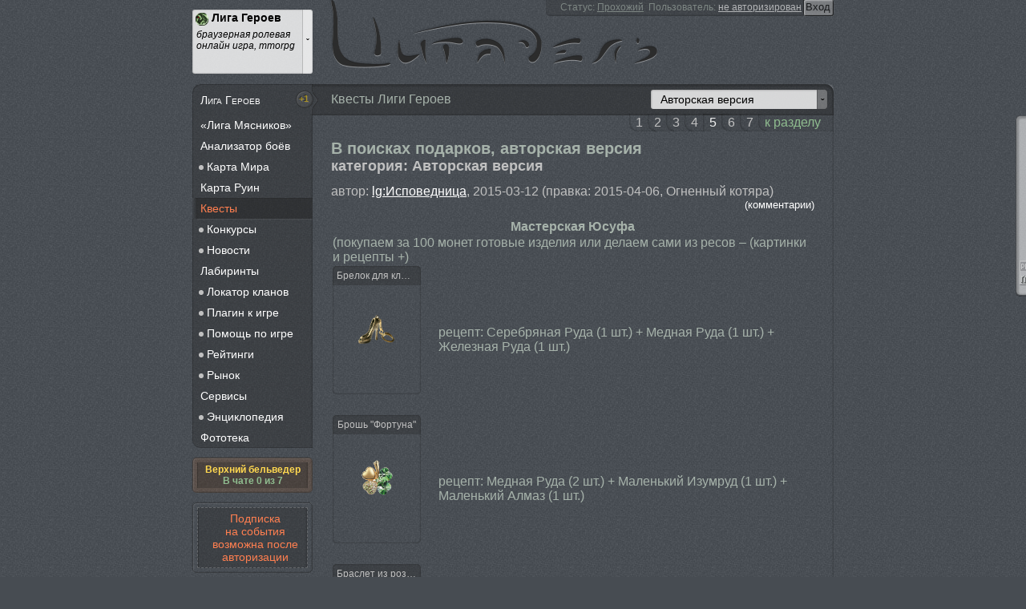

--- FILE ---
content_type: text/html; charset="utf-8"
request_url: https://www.citadel-liga.info/liga/quest/2015/03/12/i1029/4
body_size: 9712
content:
<!DOCTYPE html>
<html>
    <head>
        <link id="favicon" href="/favicon.png" type="image/png" rel="shortcut icon">
                <link rel="image_src" href="https://www.citadel-liga.info/images/dragon/2.gif" />
                <meta name="author" content="Viachaslau Lyskouski (FieryCat)" />
        <meta http-equiv="Content-Language" content="ru" />
        <meta http-equiv="Content-Type" content="text/html;charset=utf-8" />
        <meta http-equiv="X-UA-Compatible" content="IE=edge,chrome=1" />
        <meta name="robots" content="all" />
        <meta name="document-state" content="dynamic" />
        <meta name="revisit-after" content="1 days" />
        <meta name="google-site-verification" content="HpEgcxe51bUwIZXSTCpq2wYy6eVf-y7qLTuI8mS9UJg" />
        <link href="/citadel/rss" lang="ru" type="application/rss+xml" rel="alternate" title="Новостной канал сайта &laquo;Цитадель&raquo; (сервисы для виртуальных миров)" />
        <!--[if lte IE 9]><script src="/js/lib/html5.js" type="text/javascript"></script><![endif]-->
        <!--[if lte IE 8]><link rel="stylesheet" title="default" href="/styles/index-ie8.css" type="text/css" /><![endif]-->

        <title>В поисках подарков, авторская версия [4] » Квесты » Лига Героев » Цитадель - скрижаль онлайн игр и виртуальных миров!</title>
<link href="/styles/index.css?20160119" rel="stylesheet" type="text/css" />
<link href="/styles/ui/render.css?20150206" type="text/css" rel="stylesheet" />
<script src="/js/lib/jquery.min.js" type="text/javascript"></script>
<script src="/js/classes/render.js?20150615" type="text/javascript"></script>
<script src="/js/index.js?20150615" type="text/javascript"></script>
<meta name="viewport" content="width=device-width" />
<meta name="description" content="Квест доступен всем игрокам, находящимся в Столице 7-ого марта. Выдается при посещении локации: Рынок." />
        <script type="text/javascript">
            aLinks = [{"link":"\/citadel","name":"\u0426\u0438\u0442\u0430\u0434\u0435\u043b\u044c","uni":"main","desc":"\u0441\u043a\u0440\u0438\u0436\u0430\u043b\u044c \u043e\u043d\u043b\u0430\u0439\u043d \u0438\u0433\u0440 \u0438 \u0432\u0438\u0440\u0442\u0443\u0430\u043b\u044c\u043d\u044b\u0445 \u043c\u0438\u0440\u043e\u0432"},{"link":"\/game","name":"\u0426\u0438\u041a\u041e\u0418","uni":"gms","desc":"\u043a\u0430\u0440\u0442\u043e\u0447\u043d\u0430\u044f \u043e\u043d\u043b\u0430\u0439\u043d \u0438\u0433\u0440\u0430 \u0446\u0438\u0442\u0430\u0434\u0435\u043b\u044c"},{"link":"\/ereality","name":"\u0413\u0440\u0430\u043d\u0438 \u0420\u0435\u0430\u043b\u044c\u043d\u043e\u0441\u0442\u0438","uni":"Ereality","desc":"\u0431\u0440\u0430\u0443\u0437\u0435\u0440\u043d\u0430\u044f \u043e\u043d\u043b\u0430\u0439\u043d \u0441\u0442\u0440\u0430\u0442\u0435\u0433\u0438\u044f (mmorpg)"},{"link":"\/klanz","name":"Klanz","uni":"klanz","desc":"\u0431\u0440\u0430\u0443\u0437\u0435\u0440\u043d\u0430\u044f \u043e\u043d\u043b\u0430\u0439\u043d \u0438\u0433\u0440\u0430, \u043a\u043e\u043b\u043b\u0435\u043a\u0446\u0438\u043e\u043d\u043d\u0430\u044f \u043a\u0430\u0440\u0442\u043e\u0447\u043d\u0430\u044f \u0438\u0433\u0440\u0430"},{"link":"\/liga","name":"\u041b\u0438\u0433\u0430 \u0413\u0435\u0440\u043e\u0435\u0432","uni":"LigaH","desc":"\u0431\u0440\u0430\u0443\u0437\u0435\u0440\u043d\u0430\u044f \u0440\u043e\u043b\u0435\u0432\u0430\u044f \u043e\u043d\u043b\u0430\u0439\u043d \u0438\u0433\u0440\u0430, mmorpg"},{"link":"\/fdworlds","name":"\u0417\u0430\u0431\u044b\u0442\u044b\u0435 \u0418\u0437\u043c\u0435\u0440\u0435\u043d\u0438\u044f","uni":"Fdworlds","desc":"\u0431\u0440\u0430\u0443\u0437\u0435\u0440\u043d\u0430\u044f \u043e\u043d\u043b\u0430\u0439\u043d \u0438\u0433\u0440\u0430, mmorpg"},{"link":"\/overkings","name":"OverKings","uni":"OverKings","desc":"\u0431\u0440\u0430\u0443\u0437\u0435\u0440\u043d\u0430\u044f \u043e\u043d\u043b\u0430\u0439\u043d \u0438\u0433\u0440\u0430 \u0432 \u0441\u0442\u0438\u043b\u0435 \u0444\u044d\u043d\u0442\u0435\u0437\u0438"},{"link":"\/carnage","name":"Carnage","uni":"Carnage","desc":"o\u043d\u043b\u0430\u0439\u043d \u0438\u0433\u0440\u0430 carnage (mmorpg)"},{"link":"\/suffice","name":"\u0417\u0430\u0433\u0440\u0435\u0431\u0430\u043b\u044b","uni":"Zagr","desc":"\u0441\u043c\u0435\u0440\u0442\u0435\u043b\u044c\u043d\u043e \u043d\u0435\u0441\u0435\u0440\u044c\u0435\u0437\u043d\u0430\u044f \u0444\u0435\u043d\u0442\u0435\u0437\u0438\u0439\u043d\u0430\u044f \u0438\u0433\u0440\u0430 \u043f\u0440\u043e \u0437\u0430\u0433\u0440\u0435\u0431\u0430\u043d\u0438\u0435 \u0448\u043c\u043e\u0442\u043e\u043a"},{"link":"\/alideria","name":"\u0410\u043b\u0438\u0434\u0435\u0440\u0438\u044f","uni":"Alideria","desc":"<span class=\"false\">\u0418\u0413\u0420\u0410 \u0417\u0410\u041a\u0420\u042b\u0422\u0410<\/span> \u043a\u0440\u0430\u0441\u043e\u0447\u043d\u0430\u044f \u0441\u043a\u0430\u0437\u043a\u0430, \u043e\u0436\u0438\u0432\u0430\u044e\u0449\u0430\u044f \u0432 \u0432\u0430\u0448\u0435\u043c \u0431\u0440\u0430\u0443\u0437\u0435\u0440\u0435"},{"link":"\/ishtwar","name":"\u0418\u0448\u0442\u0432\u0430\u0440","uni":"Ishtwar","desc":"<span class=\"false\">\u0418\u0413\u0420\u0410 \u0417\u0410\u041a\u0420\u042b\u0422\u0410<\/span> \u0431\u0440\u0430\u0443\u0437\u0435\u0440\u043d\u0430\u044f \u043e\u043d\u043b\u0430\u0439\u043d rpg \u0432 \u0441\u0442\u0438\u043b\u0435 \u0444\u0435\u043d\u0442\u0435\u0437\u0438"}];
            aCurrentLink = 'liga';
        </script>
    </head>
    <body itemscope itemtype="http://schema.org/WebPage">
        <meta itemprop="lastReviewed" content="2026-01-16" />
        <meta itemprop="copyrightYear" content="2008" />
        <meta itemprop="url" content="https://www.citadel-liga.info/liga/quest/2015/03/12/i1029/4" />
        <meta itemprop="discussionUrl" content="https://www.citadel-liga.info/liga/quest/2015/03/12/i1029/4/reply" />
        <meta itemprop="isFamilyFriendly" content="true" />
        <meta itemprop="thumbnailUrl" content="https://www.citadel-liga.info/images/dragon/2.gif" />
        <meta itemprop="primaryImageOfPage" content="https://www.citadel-liga.info/images/dragon/2.gif" />
        <meta itemprop="keywords" content="Цитадель, liga, quest, 2015, i1029, поисках, подарков,, авторская, версия, Квесты, Лига, Героев, скрижаль, онлайн, игр, виртуальных, миров!" />

        <header itemprop="publisher" itemscope itemtype="http://schema.org/Organization" role="banner">
            <a href="/" itemprop="name">Цитадель</a>
            <meta itemprop="url" content="https://www.citadel-liga.info" />
            <meta itemprop="address" content="Minsk, Belarus" />
            <meta itemprop="telephone" content="(375) 29 302 54 41" />
            <meta itemprop="email" content="support@citadel-liga.info" />
            <meta itemprop="logo" content="https://www.citadel-liga.info/favicon.png" />
            <aside class="selector">
    <div class="current">
        <img src="/images/loading.gif" />
        <b>liga</b>
        <i>Квесты Лиги Героев</i>
    </div>
</aside>
<aside class="user">
    <!--noindex-->
        <form method="POST" action="/citadel/users">
    <span>Статус:</span>
    <u>Прохожий</u>
            <span>&nbsp;Пользователь:</span>
        <a href="/citadel/users" rel="nofollow">не авторизирован</a>
        <input type="submit" value="Вход" />
        <input type="hidden" name="login" value="default" />

        </form>
    <!--/noindex-->
</aside>        </header>

        <aside role="navigation">
            <b id="trumbs-up"><span class="blink">+1</span></b>
            
            <nav itemscope itemtype="http://schema.org/CollectionPage">
                            <a itemprop="url" href="/liga" class="first-of-type "><span itemprop="name">Лига Героев</span></a>
                                                <span class="" itemprop="isPartOf" itemscope itemtype="http://schema.org/CollectionPage">                <a itemprop="url" href="/liga/journal" class=""><span itemprop="name">«Лига Мясников»</span></a>
                            </span>                    <span class="" itemprop="isPartOf" itemscope itemtype="http://schema.org/CollectionPage">                <a itemprop="url" href="/liga/fight" class=""><span itemprop="name">Анализатор боёв</span></a>
                            </span>                    <span class="" itemprop="isPartOf" itemscope itemtype="http://schema.org/CollectionPage">                <a itemprop="url" href="/liga/map" class=""><span itemprop="name">Карта Мира</span></a>
                                                <span class="" itemprop="isPartOf" itemscope itemtype="http://schema.org/CollectionPage">                <a itemprop="url" href="/liga/map/caravan" class=""><span itemprop="name">Караваны</span></a>
                            </span>                    <span class="" itemprop="isPartOf" itemscope itemtype="http://schema.org/CollectionPage">                <a itemprop="url" href="/liga/map/assault" class=""><span itemprop="name">Локации для атак</span></a>
                            </span></span>                    <span class="" itemprop="isPartOf" itemscope itemtype="http://schema.org/CollectionPage">                <a itemprop="url" href="/liga/ruins" class=""><span itemprop="name">Карта Руин</span></a>
                            </span>                    <span class="active" itemprop="isPartOf" itemscope itemtype="http://schema.org/CollectionPage">                <a itemprop="url" href="/liga/quest" class="active"><span itemprop="name">Квесты</span></a>
                            </span>                    <span class="" itemprop="isPartOf" itemscope itemtype="http://schema.org/CollectionPage">                <a itemprop="url" href="/liga/contest" class=""><span itemprop="name">Конкурсы</span></a>
                                                <span class="" itemprop="isPartOf" itemscope itemtype="http://schema.org/CollectionPage">                <a itemprop="url" href="/liga/contest/tournaments" class=""><span itemprop="name">Авторские турниры</span></a>
                            </span>                    <span class="" itemprop="isPartOf" itemscope itemtype="http://schema.org/CollectionPage">                <a itemprop="url" href="/liga/contest/fight" class=""><span itemprop="name">Бойцовский клуб</span></a>
                                                <span class="" itemprop="isPartOf" itemscope itemtype="http://schema.org/CollectionPage">                <a itemprop="url" href="/liga/contest/fight/rules" class=""><span itemprop="name">Правила</span></a>
                            </span>                    <span class="" itemprop="isPartOf" itemscope itemtype="http://schema.org/CollectionPage">                <a itemprop="url" href="/liga/contest/fight/joust" class=""><span itemprop="name">Турниры</span></a>
                            </span>                    <span class="" itemprop="isPartOf" itemscope itemtype="http://schema.org/CollectionPage">                <a itemprop="url" href="/liga/contest/fight/timing" class=""><span itemprop="name">Расписание</span></a>
                            </span></span>                    <span class="" itemprop="isPartOf" itemscope itemtype="http://schema.org/CollectionPage">                <a itemprop="url" href="/liga/contest/joust" class=""><span itemprop="name">Турниры</span></a>
                            </span></span>                    <span class="" itemprop="isPartOf" itemscope itemtype="http://schema.org/CollectionPage">                <a itemprop="url" href="/liga/retweet" class=""><span itemprop="name">Новости</span></a>
                                                <span class="" itemprop="isPartOf" itemscope itemtype="http://schema.org/CollectionPage">                <a itemprop="url" href="/liga/retweet/events" class=""><span itemprop="name">Ивенты</span></a>
                            </span></span>                    <span class="" itemprop="isPartOf" itemscope itemtype="http://schema.org/CollectionPage">                <a itemprop="url" href="/liga/labs" class=""><span itemprop="name">Лабиринты</span></a>
                            </span>                    <span class="" itemprop="isPartOf" itemscope itemtype="http://schema.org/CollectionPage">                <a itemprop="url" href="/liga/clans" class=""><span itemprop="name">Локатор кланов</span></a>
                                                <span class="" itemprop="isPartOf" itemscope itemtype="http://schema.org/CollectionPage">                <a itemprop="url" href="/liga/clans/sanctuary" class=""><span itemprop="name">Служители Храма</span></a>
                            </span>                    <span class="" itemprop="isPartOf" itemscope itemtype="http://schema.org/CollectionPage">                <a itemprop="url" href="/liga/clans/pupil" class=""><span itemprop="name">Учителя</span></a>
                            </span></span>                    <span class="" itemprop="isPartOf" itemscope itemtype="http://schema.org/CollectionPage">                <a itemprop="url" href="/liga/plugin" class=""><span itemprop="name">Плагин к игре</span></a>
                                                <span class="" itemprop="isPartOf" itemscope itemtype="http://schema.org/CollectionPage">                <a itemprop="url" href="/liga/plugin/download" class=""><span itemprop="name">Скачать</span></a>
                            </span>                    <span class="" itemprop="isPartOf" itemscope itemtype="http://schema.org/CollectionPage">                <a itemprop="url" href="/liga/plugin/install" class=""><span itemprop="name">Установка</span></a>
                            </span>                    <span class="" itemprop="isPartOf" itemscope itemtype="http://schema.org/CollectionPage">                <a itemprop="url" href="/liga/plugin/screenshots" class=""><span itemprop="name">Скриншоты</span></a>
                            </span>                    <span class="" itemprop="isPartOf" itemscope itemtype="http://schema.org/CollectionPage">                <a itemprop="url" href="/liga/plugin/desc" class=""><span itemprop="name">Описание</span></a>
                                                <span class="" itemprop="isPartOf" itemscope itemtype="http://schema.org/CollectionPage">                <a itemprop="url" href="/liga/plugin/desc/ava" class=""><span itemprop="name">Аватары</span></a>
                            </span>                    <span class="" itemprop="isPartOf" itemscope itemtype="http://schema.org/CollectionPage">                <a itemprop="url" href="/liga/plugin/desc/mining" class=""><span itemprop="name">Добыча и крафт</span></a>
                            </span>                    <span class="" itemprop="isPartOf" itemscope itemtype="http://schema.org/CollectionPage">                <a itemprop="url" href="/liga/plugin/desc/cartographer" class=""><span itemprop="name">Картограф</span></a>
                            </span>                    <span class="" itemprop="isPartOf" itemscope itemtype="http://schema.org/CollectionPage">                <a itemprop="url" href="/liga/plugin/desc/chat" class=""><span itemprop="name">Опции чата</span></a>
                            </span>                    <span class="" itemprop="isPartOf" itemscope itemtype="http://schema.org/CollectionPage">                <a itemprop="url" href="/liga/plugin/desc/market" class=""><span itemprop="name">Рынок</span></a>
                            </span>                    <span class="" itemprop="isPartOf" itemscope itemtype="http://schema.org/CollectionPage">                <a itemprop="url" href="/liga/plugin/desc/status" class=""><span itemprop="name">Статусы</span></a>
                            </span></span>                    <span class="" itemprop="isPartOf" itemscope itemtype="http://schema.org/CollectionPage">                <a itemprop="url" href="/liga/plugin/history" class=""><span itemprop="name">Хронология</span></a>
                            </span></span>                    <span class="" itemprop="isPartOf" itemscope itemtype="http://schema.org/CollectionPage">                <a itemprop="url" href="/liga/help" class=""><span itemprop="name">Помощь по игре</span></a>
                                                <span class="" itemprop="isPartOf" itemscope itemtype="http://schema.org/CollectionPage">                <a itemprop="url" href="/liga/help/manuscript" class=""><span itemprop="name">Манускрипты</span></a>
                            </span>                    <span class="" itemprop="isPartOf" itemscope itemtype="http://schema.org/CollectionPage">                <a itemprop="url" href="/liga/help/tower" class=""><span itemprop="name">Загадки ПБ</span></a>
                            </span>                    <span class="" itemprop="isPartOf" itemscope itemtype="http://schema.org/CollectionPage">                <a itemprop="url" href="/liga/help/secrets" class=""><span itemprop="name">Загадки Ж</span></a>
                            </span></span>                    <span class="" itemprop="isPartOf" itemscope itemtype="http://schema.org/CollectionPage">                <a itemprop="url" href="/liga/rating" class=""><span itemprop="name">Рейтинги</span></a>
                                                <span class="" itemprop="isPartOf" itemscope itemtype="http://schema.org/CollectionPage">                <a itemprop="url" href="/liga/rating/pickers" class=""><span itemprop="name">Грибники</span></a>
                            </span>                    <span class="" itemprop="isPartOf" itemscope itemtype="http://schema.org/CollectionPage">                <a itemprop="url" href="/liga/rating/catchers" class=""><span itemprop="name">Жуколовы</span></a>
                            </span>                    <span class="" itemprop="isPartOf" itemscope itemtype="http://schema.org/CollectionPage">                <a itemprop="url" href="/liga/rating/foray" class=""><span itemprop="name">Набеги</span></a>
                            </span>                    <span class="" itemprop="isPartOf" itemscope itemtype="http://schema.org/CollectionPage">                <a itemprop="url" href="/liga/rating/invasion" class=""><span itemprop="name">Нашествие</span></a>
                            </span></span>                    <span class="" itemprop="isPartOf" itemscope itemtype="http://schema.org/CollectionPage">                <a itemprop="url" href="/liga/disguise" class=""><span itemprop="name">Рынок</span></a>
                                                <span class="" itemprop="isPartOf" itemscope itemtype="http://schema.org/CollectionPage">                <a itemprop="url" href="/liga/disguise/auction" class=""><span itemprop="name">Аукцион</span></a>
                                                <span class="" itemprop="isPartOf" itemscope itemtype="http://schema.org/CollectionPage">                <a itemprop="url" href="/liga/disguise/auction/lots" class=""><span itemprop="name">Лоты</span></a>
                            </span>                    <span class="" itemprop="isPartOf" itemscope itemtype="http://schema.org/CollectionPage">                <a itemprop="url" href="/liga/disguise/auction/search" class=""><span itemprop="name">Подписки</span></a>
                            </span></span>                    <span class="" itemprop="isPartOf" itemscope itemtype="http://schema.org/CollectionPage">                <a itemprop="url" href="/liga/disguise/prices" class=""><span itemprop="name">Расценки Гильдий</span></a>
                            </span>                    <span class="" itemprop="isPartOf" itemscope itemtype="http://schema.org/CollectionPage">                <a itemprop="url" href="/liga/disguise/trend" class=""><span itemprop="name">Сводки</span></a>
                            </span>                    <span class="" itemprop="isPartOf" itemscope itemtype="http://schema.org/CollectionPage">                <a itemprop="url" href="/liga/disguise/port" class=""><span itemprop="name">Торговый Порт</span></a>
                            </span>                    <span class="" itemprop="isPartOf" itemscope itemtype="http://schema.org/CollectionPage">                <a itemprop="url" href="/liga/disguise/civil" class=""><span itemprop="name">ГОСы</span></a>
                            </span>                    <span class="" itemprop="isPartOf" itemscope itemtype="http://schema.org/CollectionPage">                <a itemprop="url" href="/liga/disguise/coins" class=""><span itemprop="name">У.М.</span></a>
                            </span>                    <span class="" itemprop="isPartOf" itemscope itemtype="http://schema.org/CollectionPage">                <a itemprop="url" href="/liga/disguise/effects" class=""><span itemprop="name">Эффекты 12+</span></a>
                            </span></span>                    <span class="" itemprop="isPartOf" itemscope itemtype="http://schema.org/CollectionPage">                <a itemprop="url" href="/liga/services" class=""><span itemprop="name">Сервисы</span></a>
                            </span>                    <span class="" itemprop="isPartOf" itemscope itemtype="http://schema.org/CollectionPage">                <a itemprop="url" href="/liga/library" class=""><span itemprop="name">Энциклопедия</span></a>
                                                <span class="" itemprop="isPartOf" itemscope itemtype="http://schema.org/CollectionPage">                <a itemprop="url" href="/liga/library/stuff" class=""><span itemprop="name">Вещи (амуниция)</span></a>
                                                <span class="" itemprop="isPartOf" itemscope itemtype="http://schema.org/CollectionPage">                <a itemprop="url" href="/liga/library/stuff/helmet" class=""><span itemprop="name">Шлемы</span></a>
                            </span>                    <span class="" itemprop="isPartOf" itemscope itemtype="http://schema.org/CollectionPage">                <a itemprop="url" href="/liga/library/stuff/amulet" class=""><span itemprop="name">Амулеты</span></a>
                            </span>                    <span class="" itemprop="isPartOf" itemscope itemtype="http://schema.org/CollectionPage">                <a itemprop="url" href="/liga/library/stuff/armor" class=""><span itemprop="name">Броня</span></a>
                            </span>                    <span class="" itemprop="isPartOf" itemscope itemtype="http://schema.org/CollectionPage">                <a itemprop="url" href="/liga/library/stuff/weapon" class=""><span itemprop="name">Оружие</span></a>
                            </span>                    <span class="" itemprop="isPartOf" itemscope itemtype="http://schema.org/CollectionPage">                <a itemprop="url" href="/liga/library/stuff/twohanded" class=""><span itemprop="name">Дв. Оружие</span></a>
                            </span>                    <span class="" itemprop="isPartOf" itemscope itemtype="http://schema.org/CollectionPage">                <a itemprop="url" href="/liga/library/stuff/shield" class=""><span itemprop="name">Щиты</span></a>
                            </span>                    <span class="" itemprop="isPartOf" itemscope itemtype="http://schema.org/CollectionPage">                <a itemprop="url" href="/liga/library/stuff/ring" class=""><span itemprop="name">Кольца</span></a>
                            </span>                    <span class="" itemprop="isPartOf" itemscope itemtype="http://schema.org/CollectionPage">                <a itemprop="url" href="/liga/library/stuff/gloves" class=""><span itemprop="name">Перчатки</span></a>
                            </span>                    <span class="" itemprop="isPartOf" itemscope itemtype="http://schema.org/CollectionPage">                <a itemprop="url" href="/liga/library/stuff/shoes" class=""><span itemprop="name">Обувь</span></a>
                            </span>                    <span class="" itemprop="isPartOf" itemscope itemtype="http://schema.org/CollectionPage">                <a itemprop="url" href="/liga/library/stuff/belt" class=""><span itemprop="name">Пояса</span></a>
                            </span>                    <span class="" itemprop="isPartOf" itemscope itemtype="http://schema.org/CollectionPage">                <a itemprop="url" href="/liga/library/stuff/bracelet" class=""><span itemprop="name">Браслеты</span></a>
                            </span>                    <span class="" itemprop="isPartOf" itemscope itemtype="http://schema.org/CollectionPage">                <a itemprop="url" href="/liga/library/stuff/potion" class=""><span itemprop="name">Зелья</span></a>
                            </span>                    <span class="" itemprop="isPartOf" itemscope itemtype="http://schema.org/CollectionPage">                <a itemprop="url" href="/liga/library/stuff/scroll" class=""><span itemprop="name">Свитки</span></a>
                            </span>                    <span class="" itemprop="isPartOf" itemscope itemtype="http://schema.org/CollectionPage">                <a itemprop="url" href="/liga/library/stuff/rolls" class=""><span itemprop="name">Б. Свитки</span></a>
                            </span>                    <span class="" itemprop="isPartOf" itemscope itemtype="http://schema.org/CollectionPage">                <a itemprop="url" href="/liga/library/stuff/resource" class=""><span itemprop="name">Ресурсы</span></a>
                            </span>                    <span class="" itemprop="isPartOf" itemscope itemtype="http://schema.org/CollectionPage">                <a itemprop="url" href="/liga/library/stuff/keys" class=""><span itemprop="name">Ключи</span></a>
                            </span>                    <span class="" itemprop="isPartOf" itemscope itemtype="http://schema.org/CollectionPage">                <a itemprop="url" href="/liga/library/stuff/gift" class=""><span itemprop="name">Подарки</span></a>
                            </span>                    <span class="" itemprop="isPartOf" itemscope itemtype="http://schema.org/CollectionPage">                <a itemprop="url" href="/liga/library/stuff/other" class=""><span itemprop="name">Прочее</span></a>
                            </span>                    <span class="" itemprop="isPartOf" itemscope itemtype="http://schema.org/CollectionPage">                <a itemprop="url" href="/liga/library/stuff/relic" class=""><span itemprop="name">Реликвии</span></a>
                            </span>                    <span class="" itemprop="isPartOf" itemscope itemtype="http://schema.org/CollectionPage">                <a itemprop="url" href="/liga/library/stuff/rune" class=""><span itemprop="name">Руны</span></a>
                            </span>                    <span class="" itemprop="isPartOf" itemscope itemtype="http://schema.org/CollectionPage">                <a itemprop="url" href="/liga/library/stuff/quest" class=""><span itemprop="name">Кв. вещи</span></a>
                            </span>                    <span class="" itemprop="isPartOf" itemscope itemtype="http://schema.org/CollectionPage">                <a itemprop="url" href="/liga/library/stuff/personal" class=""><span itemprop="name">Именное</span></a>
                            </span>                    <span class="" itemprop="isPartOf" itemscope itemtype="http://schema.org/CollectionPage">                <a itemprop="url" href="/liga/library/stuff/artifact" class=""><span itemprop="name">Артефакты</span></a>
                            </span></span>                    <span class="" itemprop="isPartOf" itemscope itemtype="http://schema.org/CollectionPage">                <a itemprop="url" href="/liga/library/crafters" class=""><span itemprop="name">Крафтеры</span></a>
                                                <span class="" itemprop="isPartOf" itemscope itemtype="http://schema.org/CollectionPage">                <a itemprop="url" href="/liga/library/crafters/alchemists" class=""><span itemprop="name">Алхимики</span></a>
                            </span>                    <span class="" itemprop="isPartOf" itemscope itemtype="http://schema.org/CollectionPage">                <a itemprop="url" href="/liga/library/crafters/blacksmiths" class=""><span itemprop="name">Ст. Кузнецы</span></a>
                            </span>                    <span class="" itemprop="isPartOf" itemscope itemtype="http://schema.org/CollectionPage">                <a itemprop="url" href="/liga/library/crafters/wiseacre" class=""><span itemprop="name">Мудрецы</span></a>
                            </span>                    <span class="" itemprop="isPartOf" itemscope itemtype="http://schema.org/CollectionPage">                <a itemprop="url" href="/liga/library/crafters/tailors" class=""><span itemprop="name">Портные</span></a>
                            </span>                    <span class="" itemprop="isPartOf" itemscope itemtype="http://schema.org/CollectionPage">                <a itemprop="url" href="/liga/library/crafters/jewelers" class=""><span itemprop="name">Ст. Ювелиры</span></a>
                            </span></span>                    <span class="" itemprop="isPartOf" itemscope itemtype="http://schema.org/CollectionPage">                <a itemprop="url" href="/liga/library/followers" class=""><span itemprop="name">Последователи</span></a>
                                                <span class="" itemprop="isPartOf" itemscope itemtype="http://schema.org/CollectionPage">                <a itemprop="url" href="/liga/library/followers/lady" class=""><span itemprop="name">Дамы</span></a>
                            </span>                    <span class="" itemprop="isPartOf" itemscope itemtype="http://schema.org/CollectionPage">                <a itemprop="url" href="/liga/library/followers/dragon" class=""><span itemprop="name">Драконы</span></a>
                            </span>                    <span class="" itemprop="isPartOf" itemscope itemtype="http://schema.org/CollectionPage">                <a itemprop="url" href="/liga/library/followers/knight" class=""><span itemprop="name">Рыцари</span></a>
                            </span>                    <span class="" itemprop="isPartOf" itemscope itemtype="http://schema.org/CollectionPage">                <a itemprop="url" href="/liga/library/followers/unique" class=""><span itemprop="name">Уникальные</span></a>
                            </span></span>                    <span class="" itemprop="isPartOf" itemscope itemtype="http://schema.org/CollectionPage">                <a itemprop="url" href="/liga/library/mobs" class=""><span itemprop="name">Мобы</span></a>
                                                <span class=" hidden" itemprop="isPartOf" itemscope itemtype="http://schema.org/CollectionPage">                <a itemprop="url" href="/liga/library/mobs/chaos" class=" hidden "><span itemprop="name">Башня Хаоса</span></a>
                            </span>                    <span class=" hidden" itemprop="isPartOf" itemscope itemtype="http://schema.org/CollectionPage">                <a itemprop="url" href="/liga/library/mobs/mages" class=" hidden "><span itemprop="name">Долина Магов</span></a>
                            </span>                    <span class=" hidden" itemprop="isPartOf" itemscope itemtype="http://schema.org/CollectionPage">                <a itemprop="url" href="/liga/library/mobs/farm" class=" hidden "><span itemprop="name">Забр. Ферма</span></a>
                            </span>                    <span class=" hidden" itemprop="isPartOf" itemscope itemtype="http://schema.org/CollectionPage">                <a itemprop="url" href="/liga/library/mobs/paladins" class=" hidden "><span itemprop="name">З. Паладинов</span></a>
                            </span>                    <span class=" hidden" itemprop="isPartOf" itemscope itemtype="http://schema.org/CollectionPage">                <a itemprop="url" href="/liga/library/mobs/casemate" class=" hidden "><span itemprop="name">Казематы</span></a>
                            </span>                    <span class=" hidden" itemprop="isPartOf" itemscope itemtype="http://schema.org/CollectionPage">                <a itemprop="url" href="/liga/library/mobs/gorge" class=" hidden "><span itemprop="name">Древнее Ущелье</span></a>
                            </span>                    <span class=" hidden" itemprop="isPartOf" itemscope itemtype="http://schema.org/CollectionPage">                <a itemprop="url" href="/liga/library/mobs/sewage" class=" hidden "><span itemprop="name">Канализация</span></a>
                            </span>                    <span class=" hidden" itemprop="isPartOf" itemscope itemtype="http://schema.org/CollectionPage">                <a itemprop="url" href="/liga/library/mobs/sewagel" class=" hidden "><span itemprop="name">Канализация И.</span></a>
                            </span>                    <span class=" hidden" itemprop="isPartOf" itemscope itemtype="http://schema.org/CollectionPage">                <a itemprop="url" href="/liga/library/mobs/igorge" class=" hidden "><span itemprop="name">Ледяное Ущелье</span></a>
                            </span>                    <span class=" hidden" itemprop="isPartOf" itemscope itemtype="http://schema.org/CollectionPage">                <a itemprop="url" href="/liga/library/mobs/dragons" class=" hidden "><span itemprop="name">П. Драконов</span></a>
                            </span>                    <span class=" hidden" itemprop="isPartOf" itemscope itemtype="http://schema.org/CollectionPage">                <a itemprop="url" href="/liga/library/mobs/manhole" class=" hidden "><span itemprop="name">Древний Лаз</span></a>
                            </span>                    <span class=" hidden" itemprop="isPartOf" itemscope itemtype="http://schema.org/CollectionPage">                <a itemprop="url" href="/liga/library/mobs/plot" class=" hidden "><span itemprop="name">Д. Канопликуса</span></a>
                            </span>                    <span class=" hidden" itemprop="isPartOf" itemscope itemtype="http://schema.org/CollectionPage">                <a itemprop="url" href="/liga/library/mobs/valley" class=" hidden "><span itemprop="name">Дол. Ведунов</span></a>
                            </span>                    <span class=" hidden" itemprop="isPartOf" itemscope itemtype="http://schema.org/CollectionPage">                <a itemprop="url" href="/liga/library/mobs/willow" class=" hidden "><span itemprop="name">Дол. Ив</span></a>
                            </span>                    <span class=" hidden" itemprop="isPartOf" itemscope itemtype="http://schema.org/CollectionPage">                <a itemprop="url" href="/liga/library/mobs/prialtare" class=" hidden "><span itemprop="name">Приалтарье</span></a>
                            </span>                    <span class=" hidden" itemprop="isPartOf" itemscope itemtype="http://schema.org/CollectionPage">                <a itemprop="url" href="/liga/library/mobs/slough" class=" hidden "><span itemprop="name">Омут Грынпыса</span></a>
                            </span>                    <span class=" hidden" itemprop="isPartOf" itemscope itemtype="http://schema.org/CollectionPage">                <a itemprop="url" href="/liga/library/mobs/tract" class=" hidden "><span itemprop="name">Ур. Выползней</span></a>
                            </span>                    <span class=" hidden" itemprop="isPartOf" itemscope itemtype="http://schema.org/CollectionPage">                <a itemprop="url" href="/liga/library/mobs/sabbath" class=" hidden "><span itemprop="name">Шабаш Ведьмиг</span></a>
                            </span>                    <span class=" hidden" itemprop="isPartOf" itemscope itemtype="http://schema.org/CollectionPage">                <a itemprop="url" href="/liga/library/mobs/hideout" class=" hidden "><span itemprop="name">Схр Афлиганцев</span></a>
                            </span>                    <span class=" hidden" itemprop="isPartOf" itemscope itemtype="http://schema.org/CollectionPage">                <a itemprop="url" href="/liga/library/mobs/golem" class=" hidden "><span itemprop="name">Лаб. Големов</span></a>
                            </span>                    <span class=" hidden" itemprop="isPartOf" itemscope itemtype="http://schema.org/CollectionPage">                <a itemprop="url" href="/liga/library/mobs/horror" class=" hidden "><span itemprop="name">Лаб. Ужаса</span></a>
                            </span>                    <span class=" hidden" itemprop="isPartOf" itemscope itemtype="http://schema.org/CollectionPage">                <a itemprop="url" href="/liga/library/mobs/mine" class=" hidden "><span itemprop="name">Маг. Шахта</span></a>
                            </span>                    <span class=" hidden" itemprop="isPartOf" itemscope itemtype="http://schema.org/CollectionPage">                <a itemprop="url" href="/liga/library/mobs/saints" class=" hidden "><span itemprop="name">Об. Святых</span></a>
                            </span>                    <span class=" hidden" itemprop="isPartOf" itemscope itemtype="http://schema.org/CollectionPage">                <a itemprop="url" href="/liga/library/mobs/skid" class=" hidden "><span itemprop="name">П. Полозов</span></a>
                            </span>                    <span class=" hidden" itemprop="isPartOf" itemscope itemtype="http://schema.org/CollectionPage">                <a itemprop="url" href="/liga/library/mobs/sry" class=" hidden "><span itemprop="name">Шахты СРУ</span></a>
                            </span>                    <span class=" hidden" itemprop="isPartOf" itemscope itemtype="http://schema.org/CollectionPage">                <a itemprop="url" href="/liga/library/mobs/gsry" class=" hidden "><span itemprop="name">Г. Шахты СРУ</span></a>
                            </span>                    <span class=" hidden" itemprop="isPartOf" itemscope itemtype="http://schema.org/CollectionPage">                <a itemprop="url" href="/liga/library/mobs/kgb" class=" hidden "><span itemprop="name">Штаб КГБ</span></a>
                            </span>                    <span class=" hidden" itemprop="isPartOf" itemscope itemtype="http://schema.org/CollectionPage">                <a itemprop="url" href="/liga/library/mobs/tkgb" class=" hidden "><span itemprop="name">Т. Штаб КГБ</span></a>
                            </span>                    <span class=" hidden" itemprop="isPartOf" itemscope itemtype="http://schema.org/CollectionPage">                <a itemprop="url" href="/liga/library/mobs/lotariel" class=" hidden "><span itemprop="name">Лес Лотариель</span></a>
                            </span>                    <span class=" hidden" itemprop="isPartOf" itemscope itemtype="http://schema.org/CollectionPage">                <a itemprop="url" href="/liga/library/mobs/coomb" class=" hidden "><span itemprop="name">Заовражье</span></a>
                            </span>                    <span class=" hidden" itemprop="isPartOf" itemscope itemtype="http://schema.org/CollectionPage">                <a itemprop="url" href="/liga/library/mobs/antre" class=" hidden "><span itemprop="name">Ч. Пещера</span></a>
                            </span>                    <span class=" hidden" itemprop="isPartOf" itemscope itemtype="http://schema.org/CollectionPage">                <a itemprop="url" href="/liga/library/mobs/cradle" class=" hidden "><span itemprop="name">З. Колыбель</span></a>
                            </span>                    <span class=" hidden" itemprop="isPartOf" itemscope itemtype="http://schema.org/CollectionPage">                <a itemprop="url" href="/liga/library/mobs/unknown" class=" hidden "><span itemprop="name">Неизвестно</span></a>
                            </span></span></span>                    <span class="" itemprop="isPartOf" itemscope itemtype="http://schema.org/CollectionPage">                <a itemprop="url" href="/liga/photos" class=""><span itemprop="name">Фототека</span></a>
                                        </span>            </nav>
            <nav class="alert border small no-indent">
                <a class="clear-indent small center" href="http://msg.citadel-liga.info" target="_blank">
                    Верхний бельведер
                                        <span class="true"><br />В чате 0 из 7</span>
                                    </a>
            </nav>
            <nav class="border" id="subscribe">
                            <a class="false center dashed">Подписка<br /> на события возможна после авторизации</a>
                        </nav>
        </aside>

        <article itemprop="text" itemscope itemtype="http://schema.org/Article" role="main">
            <header>
                <h1 itemprop="name">Квесты Лиги Героев</h1>
                <!-- meta itemprop="author" content="Огненный котяра" / -->
                <meta itemprop="dateModified" content="2026-01-16" />
            </header>
            <menu class="select right">
            <a href="/liga/quest" >1 уровень и выше</a>
        <a href="/liga/quest/1" >2 уровень и выше</a>
        <a href="/liga/quest/2" >3 уровень и выше</a>
        <a href="/liga/quest/3" >4 уровень и выше</a>
        <a href="/liga/quest/4" >5 уровень и выше</a>
        <a href="/liga/quest/5" >6 уровень и выше</a>
        <a href="/liga/quest/6" >7 уровень и выше</a>
        <a href="/liga/quest/7" class="active">Авторская версия</a>
        <a href="/liga/quest/8" >Гильдия Алхимиков</a>
        <a href="/liga/quest/9" >Гильдия Бойцы.</a>
        <a href="/liga/quest/10" >Гильдия Заморские Купцы</a>
        <a href="/liga/quest/11" >Гильдия Кузнецов</a>
        <a href="/liga/quest/12" >Гильдия Мудрецы..</a>
        <a href="/liga/quest/13" >Гильдия Охотники Илдиора.</a>
        <a href="/liga/quest/14" >Гильдия Портные</a>
        <a href="/liga/quest/15" >Гильдия Собиратели</a>
        <a href="/liga/quest/16" >Гильдия Столичные Ювелиры</a>
        <a href="/liga/quest/17" >Гильдия Шахтеры.</a>
        <a href="/liga/quest/18" >Закрытые квесты</a>
    </menu>


<menu>
                        <a href="/liga/quest/2015/03/12/i1029" class="">1</a>
                                <a href="/liga/quest/2015/03/12/i1029/1" class="">2</a>
                                <a href="/liga/quest/2015/03/12/i1029/2" class="">3</a>
                                <a href="/liga/quest/2015/03/12/i1029/3" class="">4</a>
                                <a href="/liga/quest/2015/03/12/i1029/4" class="active">5</a>
                                <a href="/liga/quest/2015/03/12/i1029/5" class="">6</a>
                                <a href="/liga/quest/2015/03/12/i1029/6" class="">7</a>
                <a href="/liga/quest/2015/03/12/i1029/../../../../last" class="true">к разделу</a>

    </menu>

<section itemprop="articleSection" itemscope itemtype="http://schema.org/Article">
    <header>
        
                <h1 itemprop="name">В поисках подарков, авторская версия</h1>
                <h2 itemprop="description">категория: Авторская версия</h2>
                автор: <a itemprop="author" href="/citadel/users/lg:Исповедница">lg:Исповедница</a>,
        <span itemprop="dateCreated">2015-03-12</span>
                                (правка: <span itemprop="dateModified">2015-04-06</span>, <span itemprop="editor">Огненный котяра</span>)
                <a itemprop="discussionUrl" href="/liga/quest/2015/03/12/i1029/4/reply"><small class="right">(комментарии)</small></a>
    </header>

    
    <p itemprop="articleBody"><table class="clear-right"><tr><th colspan="2">Мастерская Юсуфа</th></tr><tr><td colspan="2">(покупаем за 100 монет готовые изделия или делаем сами из ресов – (картинки и рецепты +)</td></tr><tr><td>

    <section itemprop="articleSection">
        <a class="data"  href="/liga/library/stuff/gift/0/11281" title="Брелок для ключей "Туфелька Золушки"" onclick="if(typeof window.bStop !== 'undefined') return false;">
        <header>
                        Брелок для ключей "Туфелька Золушки"        </header>

                    <img src="/images/transparent.gif" alt="Брелок для ключей "Туфелька Золушки"" title="Брелок для ключей "Туфелька Золушки"" style="background-image: url('https://www.fantasyland.ru/images/items/mar08_pres_01.png');" />
                <footer>
                                                </footer>
            </a>
        </section>

    </td><td>рецепт: Серебряная Руда (1 шт.) + Медная Руда (1 шт.) + Железная Руда (1 шт.)</td></tr><tr><td>

    <section itemprop="articleSection">
        <a class="data"  href="/liga/library/stuff/gift/0/11282" title="Брошь "Фортуна"" onclick="if(typeof window.bStop !== 'undefined') return false;">
        <header>
                        Брошь "Фортуна"        </header>

                    <img src="/images/transparent.gif" alt="Брошь "Фортуна"" title="Брошь "Фортуна"" style="background-image: url('https://www.fantasyland.ru/images/items/mar08_pres_02.png');" />
                <footer>
                                                </footer>
            </a>
        </section>

    </td><td>рецепт: Медная Руда (2 шт.) + Маленький Изумруд (1 шт.) + Маленький Алмаз (1 шт.)</td></tr><tr><td>

    <section itemprop="articleSection">
        <a class="data"  href="/liga/library/stuff/gift/0/11283" title="Браслет из розового жемчуга" onclick="if(typeof window.bStop !== 'undefined') return false;">
        <header>
                        Браслет из розового жемчуга        </header>

                    <img src="/images/transparent.gif" alt="Браслет из розового жемчуга" title="Браслет из розового жемчуга" style="background-image: url('https://www.fantasyland.ru/images/items/mar08_pres_03.png');" />
                <footer>
                                                </footer>
            </a>
        </section>

    </td><td> рецепт: Катушка Ниток (1 шт.) + Жемчужина (1 шт.)</td></tr><tr><td>

    <section itemprop="articleSection">
        <a class="data"  href="/liga/library/stuff/gift/0/11284" title="Сувенир "Жемчужина в ракушке"" onclick="if(typeof window.bStop !== 'undefined') return false;">
        <header>
                        Сувенир "Жемчужина в ракушке"        </header>

                    <img src="/images/transparent.gif" alt="Сувенир "Жемчужина в ракушке"" title="Сувенир "Жемчужина в ракушке"" style="background-image: url('https://www.fantasyland.ru/images/items/mar08_pres_04.png');" />
                <footer>
                                                </footer>
            </a>
        </section>

    </td><td> рецепт: Мел (10 шт.) + Жемчужина (1 шт.)</td></tr><tr><td>

    <section itemprop="articleSection">
        <a class="data"  href="/liga/library/stuff/gift/0/11285" title="Колечко "Цветик Семицветик"" onclick="if(typeof window.bStop !== 'undefined') return false;">
        <header>
                        Колечко "Цветик Семицветик"        </header>

                    <img src="/images/transparent.gif" alt="Колечко "Цветик Семицветик"" title="Колечко "Цветик Семицветик"" style="background-image: url('https://www.fantasyland.ru/images/items/mar08_pres_05.png');" />
                <footer>
                                                </footer>
            </a>
        </section>

    </td><td> рецепт: Оловянная Руда (1 шт.) + Маленький Рубин (1 шт.) + Маленький Топаз 1 шт.) + Маленький Аметист (1 шт.)</td></tr><tr><td>

    <section itemprop="articleSection">
        <a class="data"  href="/liga/library/stuff/gift/0/11286" title="Шкатулка "Ларец Королевы"" onclick="if(typeof window.bStop !== 'undefined') return false;">
        <header>
                        Шкатулка "Ларец Королевы"        </header>

                    <img src="/images/transparent.gif" alt="Шкатулка "Ларец Королевы"" title="Шкатулка "Ларец Королевы"" style="background-image: url('https://www.fantasyland.ru/images/items/mar08_pres_06.png');" />
                <footer>
                                                </footer>
            </a>
        </section>

    </td><td>рецепт: Железная Руда (2 шт.) + Маленький Изумруд (2 шт.) + Синяя краска (1 шт.) + Белая Краска (1 шт.)</td></tr><tr><td>

    <section itemprop="articleSection">
        <a class="data"  href="/liga/library/stuff/gift/0/11287" title="Золотое яблоко "Для Прекраснейшей"" onclick="if(typeof window.bStop !== 'undefined') return false;">
        <header>
                        Золотое яблоко "Для Прекраснейшей"        </header>

                    <img src="/images/transparent.gif" alt="Золотое яблоко "Для Прекраснейшей"" title="Золотое яблоко "Для Прекраснейшей"" style="background-image: url('https://www.fantasyland.ru/images/items/mar08_pres_07.png');" />
                <footer>
                                                </footer>
            </a>
        </section>

    </td><td>рецепт: Золотая Руда (1 шт.)</td></tr></table><p>Дополнительно в палатке можно будет купить за монетки:</p><table><tr><td>

    <section itemprop="articleSection">
        <a class="data"  href="/liga/library/stuff/gift/0/11288" title="Вино "Тайны Сио-Янь"" onclick="if(typeof window.bStop !== 'undefined') return false;">
        <header>
                        Вино "Тайны Сио-Янь"        </header>

                    <img src="/images/transparent.gif" alt="Вино "Тайны Сио-Янь"" title="Вино "Тайны Сио-Янь"" style="background-image: url('https://www.fantasyland.ru/images/items/mar08_pres_08.png');" />
                <footer>
                                                </footer>
            </a>
        <a class="data"  href="/liga/library/stuff/gift/0/11289" title="Шоколад "Лига Вечерняя"" onclick="if(typeof window.bStop !== 'undefined') return false;">
        <header>
                        Шоколад "Лига Вечерняя"        </header>

                    <img src="/images/transparent.gif" alt="Шоколад "Лига Вечерняя"" title="Шоколад "Лига Вечерняя"" style="background-image: url('https://www.fantasyland.ru/images/items/mar08_pres_09.png');" />
                <footer>
                                                </footer>
            </a>
        </section>

    </td></tr></table> </p>
</section>

<menu>
                        <a href="/liga/quest/2015/03/12/i1029" class="">1</a>
                                <a href="/liga/quest/2015/03/12/i1029/1" class="">2</a>
                                <a href="/liga/quest/2015/03/12/i1029/2" class="">3</a>
                                <a href="/liga/quest/2015/03/12/i1029/3" class="">4</a>
                                <a href="/liga/quest/2015/03/12/i1029/4" class="active">5</a>
                                <a href="/liga/quest/2015/03/12/i1029/5" class="">6</a>
                                <a href="/liga/quest/2015/03/12/i1029/6" class="">7</a>
                <a href="/liga/quest/2015/03/12/i1029/../../../../last" class="true">к разделу</a>
</menu>                                            <section class="clear gap">&nbsp;</section>
                                    </article>

        <footer role="contentinfo">
                        <div id="counter_shown">
                                <b>Последние обновления</b>
                                    <a class="left clear-right " href="/citadel/news/2021/02/05/i1133">
                        ► Плагин для Лиги Героев                    </a>
                                    <a class="left clear-right " href="/liga/quest/2020/04/20/i1132">
                        ► Помощь от Короля (Пасха, 2020)                    </a>
                                    <a class="left clear-right " href="/liga/quest/2008/04/17/i42">
                        ► Пастух и Серый Волк                    </a>
                                    <a class="left clear-right " href="/liga/quest/2019/11/13/i1131">
                        ► Отголоски прошлого (ДР Стражей 2019)                    </a>
                                    <a class="left clear-right " href="/liga/quest/2019/09/23/i1129">
                        ► Эльфы и Мехрясь (ДР Союза Эльфов 2018)                    </a>
                                    <a class="left clear-right " href="/liga/help/2016/10/04/i1097">
                        ► Гайд по руинам                    </a>
                                                <script type="text/javascript"><!--
                google_ad_client = "ca-pub-1097016644985770";
                google_ad_slot = "9202675840";
                google_ad_width = 180;
                google_ad_height = 90;

                /* Google analytics */
                (function(i,s,o,g,r,a,m){i['GoogleAnalyticsObject']=r;i[r]=i[r]||function(){
                (i[r].q=i[r].q||[]).push(arguments)},i[r].l=1*new Date();a=s.createElement(o),
                m=s.getElementsByTagName(o)[0];a.async=1;a.src=g;m.parentNode.insertBefore(a,m)
                })(window,document,'script','//www.google-analytics.com/analytics.js','ga');

                ga('create', 'UA-3260788-2', 'citadel-liga.info');
                ga('send', 'pageview');

                //-->
                </script>
                <!-- script type="text/javascript" src="//pagead2.googlesyndication.com/pagead/show_ads.js">
                </script -->
                <a href="http://top.mail.ru/jump?from=1970877" target="_blank"><img src="http://d2.c1.be.a1.top.mail.ru/counter?id=1970877;t=52" height="31" width="88" alt="Рейтинг@Mail.ru" align="right" /></a>
                            </div>

            <div class="comments clear">
                                <div class="clear">&nbsp;</div>
                
                            <form method="POST" action="/citadel/reply" >
                    <meta itemprop="name" content="Квесты Лиги Героев" />
                    <div class="right small mark">
                        <b class="none"  property="Оценить: ужас">&#9787;</b>
                        <b class="none"  property="Оценить: плохо">&#9787;</b>
                        <b class="none" property="Оценить: посредственно">&#9787;</b>
                        <b class="none"  property="Оценить: хорошо">&#9787;</b>
                        <b class="none"  property="Оценить: отлично">&#9787;</b>
                        <small itemprop="ratingValue" class="true">0.00</small> »
                        36 (<span itemprop="ratingCount">0</span>)
                    </div>
                    <div class="left"><button type="submit">Оставить комментарий (<span itemprop="reviewCount" content="0">0</span>)</button></div>
                    <div class="left"><a href="/citadel/help/money" id="webmoney">$пасибо</a></div>
                    <div class="center">&nbsp;</div>
                    <input type="hidden" name="show" value="/liga/quest/2015/03/12/i1029/4">
                </form>
                <div id="commets_container"></div>

            </div>

            <div class="about">
                <div>
                    Цитадель » <a href="/">https://www.citadel-liga.info</a><br />
                    Copyright © 2008 - 2026                </div>
                <div class="text-right right">Создадим для Вас любой <a href="">сервис</a> в обмен на <a href="https://tercad.ru">творчество</a>!<br />Общайтесь, участвуйте в конкурсах, пользуйтесь сервисами Цитадели.</div>
                <footer class="clear"></footer>
            </div>
        </footer>
    </body>
</html>

--- FILE ---
content_type: application/javascript
request_url: https://www.citadel-liga.info/js/index.js?20150615
body_size: 3959
content:
jQuery(document).ready(function() {
    setTimeout("jQuery('#counter_shown').attr('id', 'counter'); jQuery('.blink').each(function(i, o){ o.className = o.className.replace('blink', ''); });", 2000);

    oRender.forms.init();
    oRender.table.init();
    oRender.table.vertical();
    oRender.toggle.init();
    oRender.selectors.init();
    oRender.multiple.init();
    oRender.navigation.init();
    oRender.tooltip.init();
    oRender.harmonica.init();
    oRender.mark.init();

    var scrollHeight = Math.max(
        document.body.scrollHeight, document.documentElement.scrollHeight,
        document.body.offsetHeight, document.documentElement.offsetHeight,
        document.body.clientHeight, document.documentElement.clientHeight
    );

    if (scrollHeight < window.screen.availHeight) {
        jQuery('body > article').css('min-height', parseInt(jQuery(document).height()) - 228);
    }

    jQuery('#trumbs-up').on('mouseover', function(){
        oRender.tooltip.show('Посоветуйте друзьям данную страницу Цитадели! :)');
    }).on('mouseout', function(){
        oRender.tooltip.hide();
    }).on('click', function(){
        if (this.className == '') {
           jQuery('#trumbs-up').off('mouseover').attr('class','active');
            jQuery('#trumbs-up').off('mouseover').on('mouseover', function(){
                oRender.tooltip.show('Убрать панель...');
            });
           jQuery('body > article > header').prepend('<div class="info" style="position:absolute;margin:-7px 0 0 -16px;z-index:999;"><script type="text/javascript" src="https://apis.google.com/js/plusone.js">{lang: \'ru\'}</script><div class="left" style="margin: 7px 0 0;"><g:plusone size="small"></g:plusone></div><script type="text/javascript" src="//yandex.st/share/share.js" charset="utf-8"></script><div class="left" style="margin: 7px 0 0;">Посоветуйте друзьям:</div><div class="yashare-auto-init left" data-yashareL10n="by" data-yashareType="none" data-yashareQuickServices="gplus,yaru,vkontakte,facebook,twitter,odnoklassniki,moimir,lj,friendfeed,moikrug">&nbsp;</div></div>');
           jQuery('body > article > header h1').hide();
           oRender.tooltip.hide();

        } else {
            jQuery('#trumbs-up').off('mouseover').attr('class','');
            jQuery('#trumbs-up').off('mouseover').on('mouseover', function(){
                oRender.tooltip.show('Посоветуйте друзьям данную страницу Цитадели! :)');
            });
            jQuery('body > article > header .info').remove();
            jQuery('body > article > header h1').show();
            oRender.tooltip.hide();
        }
    });

    jQuery('#subscribe a').each(function(k, o) {
        jQuery(o).on('click', function() {
            var a = jQuery(this).data();
            var oParent = jQuery(this).parent();
            for (var i in a) {
                oParent.find('input[name="'+i+'"]').remove();
                oParent.append( jQuery('<input type="hidden" name="'+i+'" value="'+a[i]+'" />') );
            }
            oParent.submit();
        });
    });

    if (jQuery.browser.msie && parseInt(jQuery.browser.version) <= 9) {
        jQuery('body > header').append('<small style="position:relative;float:right;margin-right:16px;z-index:999;background:url(/images/bg.jpg);border: 1px solid black; border-radius: 5px; padding: 5px;"><img src="/images/error-fatal.png" style="width:20px;height:20px;float:left; margin: 25px 0 -15px -15px;" /> Рекомендуем установить любой другой браузер.<br />К примеру: <a href="http://www.google.com/intl/ru/chrome/browser/" target="_blank">Google Chrome</a>, или <a href="http://support.mozilla.org/ru/kb/ustanovka-firefox-na-windows" target="_blank">Firefox</a>, или <a href="http://ru.opera.com/" target="_blank">Opera</a></small>');
    }

});